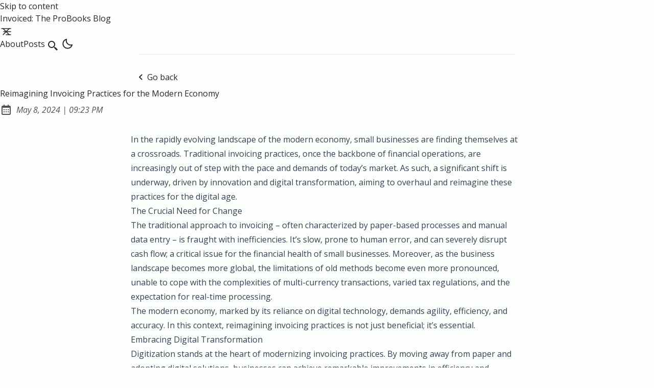

--- FILE ---
content_type: text/html; charset=utf-8
request_url: https://blog.probooks.com/posts/reimagining-invoicing-practices/
body_size: 7309
content:
<!DOCTYPE html><html lang="en" class="scroll-smooth"><head><meta charset="UTF-8"><style>:where(img){height:auto}</style><meta name="viewport" content="width=device-width"><link rel="canonical" href="https://blog.probooks.com/posts/reimagining-invoicing-practices/"><meta name="generator" content="Astro v4.2.1"><!-- General Meta Tags --><title>Reimagining Invoicing Practices for the Modern Economy | Invoiced: The ProBooks Blog</title><meta name="title" content="Reimagining Invoicing Practices for the Modern Economy | Invoiced: The ProBooks Blog"><meta name="description" content="Explore how modern economic demands are reshaping invoicing practices, with a focus on innovation and digital transformation."><link rel="sitemap" href="/sitemap-index.xml"><!-- Open Graph / Facebook --><meta property="og:title" content="Reimagining Invoicing Practices for the Modern Economy | Invoiced: The ProBooks Blog"><meta property="og:description" content="Explore how modern economic demands are reshaping invoicing practices, with a focus on innovation and digital transformation."><meta property="og:url" content="https://blog.probooks.com/posts/reimagining-invoicing-practices/"><meta property="og:image" content="https://blog.probooks.com/posts/reimagining-invoicing-practices.png"><!-- Article Published/Modified time --><meta property="article:published_time" content="2024-05-08T21:23:34.000Z"><meta property="article:modified_time" content="2024-05-08T21:23:34.000Z"><!-- Twitter --><meta property="twitter:card" content="summary_large_image"><meta property="twitter:url" content="https://blog.probooks.com/posts/reimagining-invoicing-practices/"><meta property="twitter:title" content="Reimagining Invoicing Practices for the Modern Economy | Invoiced: The ProBooks Blog"><meta property="twitter:description" content="Explore how modern economic demands are reshaping invoicing practices, with a focus on innovation and digital transformation."><meta property="twitter:image" content="https://blog.probooks.com/posts/reimagining-invoicing-practices.png"><!-- Google Font --><link rel="preconnect" href="https://fonts.googleapis.com"><link rel="preconnect" href="https://fonts.gstatic.com" crossorigin=""><link href="https://fonts.googleapis.com/css2?family=Open+Sans:ital,wght@0,400;0,500;0,600;0,700;1,400;1,600&amp;display=swap" rel="stylesheet"><meta name="theme-color" content=""><script defer="" data-domain="probookstheinvoicingblog-1714966184428" src="https://plausible.io/js/script.js"></script><meta name="astro-view-transitions-enabled" content="true"><meta name="astro-view-transitions-fallback" content="animate"><script src="/toggle-theme.js"></script><style>.breadcrumb:where(.astro-ilhxcym7){width:100%;max-width:48rem;margin:2rem auto .25rem;padding-left:1rem;padding-right:1rem}.breadcrumb:where(.astro-ilhxcym7) ul:where(.astro-ilhxcym7) li:where(.astro-ilhxcym7){display:inline}.breadcrumb:where(.astro-ilhxcym7) ul:where(.astro-ilhxcym7) li:where(.astro-ilhxcym7) a:where(.astro-ilhxcym7){text-transform:capitalize;opacity:.7}.breadcrumb:where(.astro-ilhxcym7) ul:where(.astro-ilhxcym7) li:where(.astro-ilhxcym7) span:where(.astro-ilhxcym7){opacity:.7}.breadcrumb:where(.astro-ilhxcym7) ul:where(.astro-ilhxcym7) li:where(.astro-ilhxcym7):not(:last-child) a:where(.astro-ilhxcym7):hover{opacity:1}#main-content:where(.astro-hsp6otuf){width:100%;max-width:48rem;margin-left:auto;margin-right:auto;padding-bottom:1rem;padding-left:1rem;padding-right:1rem}#main-content:where(.astro-hsp6otuf) h1:where(.astro-hsp6otuf){font-size:1.5rem;font-weight:600;line-height:2rem}@media (min-width:640px){#main-content:where(.astro-hsp6otuf) h1:where(.astro-hsp6otuf){font-size:1.875rem;line-height:2.25rem}}#main-content:where(.astro-hsp6otuf) p:where(.astro-hsp6otuf){margin-top:.5rem;margin-bottom:1.5rem;font-style:italic}</style>
<link rel="stylesheet" href="/_astro/index.YHEJbbzZ.css">
<style>@keyframes astroFadeInOut{0%{opacity:1}to{opacity:0}}@keyframes astroFadeIn{0%{opacity:0}}@keyframes astroFadeOut{to{opacity:0}}@keyframes astroSlideFromRight{0%{transform:translate(100%)}}@keyframes astroSlideFromLeft{0%{transform:translate(-100%)}}@keyframes astroSlideToRight{to{transform:translate(100%)}}@keyframes astroSlideToLeft{to{transform:translate(-100%)}}@media (prefers-reduced-motion){::view-transition-group(*){animation:none!important}::view-transition-old(*){animation:none!important}::view-transition-new(*){animation:none!important}[data-astro-transition-scope]{animation:none!important}}.pagination-wrapper:where(.astro-d776pwuy){justify-content:center;margin-top:auto;margin-bottom:2rem;display:flex}.disabled:where(.astro-d776pwuy){pointer-events:none;-webkit-user-select:none;user-select:none;opacity:.5}.disabled:where(.astro-d776pwuy):hover{--tw-text-opacity:1;color:rgba(var(--color-text-base),var(--tw-text-opacity))}.group:where(.astro-d776pwuy):hover .disabled:where(.astro-d776pwuy){fill:rgb(var(--color-text-base))}.group:where(.astro-d776pwuy):hover .disabled-svg:where(.astro-d776pwuy){fill:rgb(var(--color-text-base))!important}.social-icons:where(.astro-wkojbtzc){flex-flow:column wrap;justify-content:center;align-items:center;gap:.25rem;display:flex}@media (min-width:640px){.social-icons:where(.astro-wkojbtzc){align-items:flex-start}}.link-button:where(.astro-wkojbtzc){--tw-scale-x:.9;--tw-scale-y:.9;transform:translate(var(--tw-translate-x),var(--tw-translate-y))rotate(var(--tw-rotate))skew(var(--tw-skew-x))skewY(var(--tw-skew-y))scaleX(var(--tw-scale-x))scaleY(var(--tw-scale-y));padding:.5rem}.link-button:where(.astro-wkojbtzc):hover{--tw-rotate:6deg;transform:translate(var(--tw-translate-x),var(--tw-translate-y))rotate(var(--tw-rotate))skew(var(--tw-skew-x))skewY(var(--tw-skew-y))scaleX(var(--tw-scale-x))scaleY(var(--tw-scale-y))}@media (min-width:640px){.link-button:where(.astro-wkojbtzc){padding:.25rem}}main:where(.astro-vj4tpspi){width:100%;max-width:48rem;margin-left:auto;margin-right:auto;padding-bottom:3rem;padding-left:1rem;padding-right:1rem}.post-title:where(.astro-vj4tpspi){--tw-text-opacity:1;color:rgba(var(--color-accent),var(--tw-text-opacity));font-size:1.5rem;font-weight:600;line-height:2rem}</style><script type="module" src="/_astro/hoisted.o4LUDjyO.js"></script><style>[data-astro-transition-scope=astro-ti6a3mbw-1]{view-transition-name:reimagining-invoicing-practices-for-the-modern-economy}@layer astro{::view-transition-old(reimagining-invoicing-practices-for-the-modern-economy){animation-name:astroFadeOut;animation-duration:.18s;animation-timing-function:cubic-bezier(.76,0,.24,1);animation-fill-mode:both}::view-transition-new(reimagining-invoicing-practices-for-the-modern-economy){animation-name:astroFadeIn;animation-duration:.18s;animation-timing-function:cubic-bezier(.76,0,.24,1);animation-fill-mode:both}[data-astro-transition=back]::view-transition-old(reimagining-invoicing-practices-for-the-modern-economy){animation-name:astroFadeOut;animation-duration:.18s;animation-timing-function:cubic-bezier(.76,0,.24,1);animation-fill-mode:both}[data-astro-transition=back]::view-transition-new(reimagining-invoicing-practices-for-the-modern-economy){animation-name:astroFadeIn;animation-duration:.18s;animation-timing-function:cubic-bezier(.76,0,.24,1);animation-fill-mode:both}}[data-astro-transition-fallback=old] [data-astro-transition-scope=astro-ti6a3mbw-1],[data-astro-transition-fallback=old][data-astro-transition-scope=astro-ti6a3mbw-1]{animation-name:astroFadeOut;animation-duration:.18s;animation-timing-function:cubic-bezier(.76,0,.24,1);animation-fill-mode:both}[data-astro-transition-fallback=new] [data-astro-transition-scope=astro-ti6a3mbw-1],[data-astro-transition-fallback=new][data-astro-transition-scope=astro-ti6a3mbw-1]{animation-name:astroFadeIn;animation-duration:.18s;animation-timing-function:cubic-bezier(.76,0,.24,1);animation-fill-mode:both}[data-astro-transition=back][data-astro-transition-fallback=old] [data-astro-transition-scope=astro-ti6a3mbw-1],[data-astro-transition=back][data-astro-transition-fallback=old][data-astro-transition-scope=astro-ti6a3mbw-1]{animation-name:astroFadeOut;animation-duration:.18s;animation-timing-function:cubic-bezier(.76,0,.24,1);animation-fill-mode:both}[data-astro-transition=back][data-astro-transition-fallback=new] [data-astro-transition-scope=astro-ti6a3mbw-1],[data-astro-transition=back][data-astro-transition-fallback=new][data-astro-transition-scope=astro-ti6a3mbw-1]{animation-name:astroFadeIn;animation-duration:.18s;animation-timing-function:cubic-bezier(.76,0,.24,1);animation-fill-mode:both}</style></head> <body>  <header class="astro-3ef6ksr2"> <a id="skip-to-content" href="#main-content" class="astro-3ef6ksr2">Skip to content</a> <div class="astro-3ef6ksr2 nav-container"> <div class="astro-3ef6ksr2 top-nav-wrap"> <a href="/" class="astro-3ef6ksr2 logo whitespace-nowrap"> Invoiced: The ProBooks Blog </a> <nav id="nav-menu" class="astro-3ef6ksr2"> <button class="astro-3ef6ksr2 focus-outline hamburger-menu" aria-label="Open Menu" aria-expanded="false" aria-controls="menu-items"> <svg xmlns="http://www.w3.org/2000/svg" width="24" height="24" viewBox="0 0 24 24" fill="none" stroke="currentColor" stroke-width="1.5" stroke-linecap="round" stroke-linejoin="round" class="astro-3ef6ksr2 menu-icon"> <line x1="7" y1="12" x2="21" y2="12" class="astro-3ef6ksr2 line"></line> <line x1="3" y1="6" x2="21" y2="6" class="astro-3ef6ksr2 line"></line> <line x1="12" y1="18" x2="21" y2="18" class="astro-3ef6ksr2 line"></line> <line x1="18" y1="6" x2="6" y2="18" class="astro-3ef6ksr2 close"></line> <line x1="6" y1="6" x2="18" y2="18" class="astro-3ef6ksr2 close"></line> </svg> </button> <ul id="menu-items" class="astro-3ef6ksr2 display-none sm:flex"> <li class="astro-3ef6ksr2"> <a href="/about" class="astro-3ef6ksr2"> About </a> </li> <li class="astro-3ef6ksr2"> <a href="/posts/" class="astro-3ef6ksr2">
Posts
</a> </li> <li class="astro-3ef6ksr2"> <a href="/search/" class="astro-3ef6ksr2 focus-outline flex group hover:text-skin-accent inline-block p-3 sm:p-1" aria-label="search" title="Search"> <svg xmlns="http://www.w3.org/2000/svg" class="astro-3ef6ksr2 scale-125 sm:scale-100"><path d="M19.023 16.977a35.13 35.13 0 0 1-1.367-1.384c-.372-.378-.596-.653-.596-.653l-2.8-1.337A6.962 6.962 0 0 0 16 9c0-3.859-3.14-7-7-7S2 5.141 2 9s3.14 7 7 7c1.763 0 3.37-.66 4.603-1.739l1.337 2.8s.275.224.653.596c.387.363.896.854 1.384 1.367l1.358 1.392.604.646 2.121-2.121-.646-.604c-.379-.372-.885-.866-1.391-1.36zM9 14c-2.757 0-5-2.243-5-5s2.243-5 5-5 5 2.243 5 5-2.243 5-5 5z" class="astro-3ef6ksr2"></path> </svg> <span class="astro-3ef6ksr2 sr-only">Search</span> </a> </li> <li class="astro-3ef6ksr2"> <button id="theme-btn" class="astro-3ef6ksr2 focus-outline" title="Toggles light &amp; dark" aria-label="auto" aria-live="polite"> <svg xmlns="http://www.w3.org/2000/svg" id="moon-svg" class="astro-3ef6ksr2"> <path d="M20.742 13.045a8.088 8.088 0 0 1-2.077.271c-2.135 0-4.14-.83-5.646-2.336a8.025 8.025 0 0 1-2.064-7.723A1 1 0 0 0 9.73 2.034a10.014 10.014 0 0 0-4.489 2.582c-3.898 3.898-3.898 10.243 0 14.143a9.937 9.937 0 0 0 7.072 2.93 9.93 9.93 0 0 0 7.07-2.929 10.007 10.007 0 0 0 2.583-4.491 1.001 1.001 0 0 0-1.224-1.224zm-2.772 4.301a7.947 7.947 0 0 1-5.656 2.343 7.953 7.953 0 0 1-5.658-2.344c-3.118-3.119-3.118-8.195 0-11.314a7.923 7.923 0 0 1 2.06-1.483 10.027 10.027 0 0 0 2.89 7.848 9.972 9.972 0 0 0 7.848 2.891 8.036 8.036 0 0 1-1.484 2.059z" class="astro-3ef6ksr2"></path> </svg> <svg xmlns="http://www.w3.org/2000/svg" id="sun-svg" class="astro-3ef6ksr2"> <path d="M6.993 12c0 2.761 2.246 5.007 5.007 5.007s5.007-2.246 5.007-5.007S14.761 6.993 12 6.993 6.993 9.239 6.993 12zM12 8.993c1.658 0 3.007 1.349 3.007 3.007S13.658 15.007 12 15.007 8.993 13.658 8.993 12 10.342 8.993 12 8.993zM10.998 19h2v3h-2zm0-17h2v3h-2zm-9 9h3v2h-3zm17 0h3v2h-3zM4.219 18.363l2.12-2.122 1.415 1.414-2.12 2.122zM16.24 6.344l2.122-2.122 1.414 1.414-2.122 2.122zM6.342 7.759 4.22 5.637l1.415-1.414 2.12 2.122zm13.434 10.605-1.414 1.414-2.122-2.122 1.414-1.414z" class="astro-3ef6ksr2"></path> </svg> </button> </li> </ul> </nav> </div> </div> <div class="max-w-3xl mx-auto px-4"> <hr class="border-skin-line" aria-hidden="true"> </div> </header>    <div class="astro-vj4tpspi flex justify-start max-w-3xl mx-auto px-2 w-full"> <button class="astro-vj4tpspi flex focus-outline hover:opacity-75 mb-2 mt-8" onclick='history.length===1?window.location="/":history.back();
'> <svg xmlns="http://www.w3.org/2000/svg" class="astro-vj4tpspi"><path d="M13.293 6.293 7.586 12l5.707 5.707 1.414-1.414L10.414 12l4.293-4.293z" class="astro-vj4tpspi"></path> </svg><span class="astro-vj4tpspi">Go back</span> </button> </div> <main id="main-content" class="astro-vj4tpspi"> <h1 class="astro-vj4tpspi post-title" data-astro-transition-scope="astro-ti6a3mbw-1">Reimagining Invoicing Practices for the Modern Economy</h1> <div class="astro-vj4tpspi flex items-center my-2 opacity-80 space-x-2"><svg xmlns="http://www.w3.org/2000/svg" class="inline-block fill-skin-base h-6 min-w-[1.375rem] scale-100 w-6" aria-hidden="true"><path d="M7 11h2v2H7zm0 4h2v2H7zm4-4h2v2h-2zm0 4h2v2h-2zm4-4h2v2h-2zm0 4h2v2h-2z"></path><path d="M5 22h14c1.103 0 2-.897 2-2V6c0-1.103-.897-2-2-2h-2V2h-2v2H9V2H7v2H5c-1.103 0-2 .897-2 2v14c0 1.103.897 2 2 2zM19 8l.001 12H5V8h14z"></path></svg><span class="sr-only">Published:</span><span class="italic text-base"><time datetime="2024-05-08T21:23:34.000Z">May 8, 2024</time><span aria-hidden="true"> | </span><span class="sr-only">&nbsp;at&nbsp;</span><span class="text-nowrap">09:23 PM</span></span></div> <article id="article" role="article" class="astro-vj4tpspi max-w-3xl mx-auto my-8 prose"> <p>In the rapidly evolving landscape of the modern economy, small businesses are finding themselves at a crossroads. Traditional invoicing practices, once the backbone of financial operations, are increasingly out of step with the pace and demands of today’s market. As such, a significant shift is underway, driven by innovation and digital transformation, aiming to overhaul and reimagine these practices for the digital age.</p>
<h3 id="the-crucial-need-for-change">The Crucial Need for Change</h3>
<p>The traditional approach to invoicing – often characterized by paper-based processes and manual data entry – is fraught with inefficiencies. It’s slow, prone to human error, and can severely disrupt cash flow; a critical issue for the financial health of small businesses. Moreover, as the business landscape becomes more global, the limitations of old methods become even more pronounced, unable to cope with the complexities of multi-currency transactions, varied tax regulations, and the expectation for real-time processing.</p>
<p>The modern economy, marked by its reliance on digital technology, demands agility, efficiency, and accuracy. In this context, reimagining invoicing practices is not just beneficial; it’s essential.</p>
<h3 id="embracing-digital-transformation">Embracing Digital Transformation</h3>
<p>Digitization stands at the heart of modernizing invoicing practices. By moving away from paper and adopting digital solutions, businesses can achieve remarkable improvements in efficiency and accuracy. Digital invoices can be generated instantly, delivered electronically, and easily tracked, eliminating the delays and uncertainties of postal services.</p>
<p>Moreover, with the right tools, such as the leading invoice maker app ProBooks, businesses can automate much of the invoicing process. This includes the generation of recurring invoices, automatic payment reminders to clients, and even the direct integration of invoices with payment solutions to facilitate quicker payment.</p>
<h3 id="the-role-of-innovation">The Role of Innovation</h3>
<p>Innovation in invoicing goes beyond mere digitization. It involves leveraging technology to rethink and refine every aspect of invoicing to better meet the needs of modern businesses and their customers. This includes:</p>
<ul>
<li>
<p><strong>Personalization</strong>: Modern invoicing solutions offer extensive customization options, allowing businesses to create invoices that reflect their brand identity, enhancing their professionalism and credibility.</p>
</li>
<li>
<p><strong>Flexibility</strong>: Today’s invoicing systems support a variety of payment methods and currencies, making it easier for businesses to operate globally.</p>
</li>
<li>
<p><strong>Interactivity</strong>: Some innovative platforms now allow for interactive invoices, where clients can view, query, and even pay invoices directly from the document itself, streamlining the payment process.</p>
</li>
<li>
<p><strong>Integration</strong>: Modern invoicing practices are characterized by their integration with broader business systems, such as accounting software, CRM platforms, and inventory management systems. This interconnectedness ensures data accuracy, provides valuable business insights, and significantly reduces administrative overhead.</p>
</li>
<li>
<p><strong>Security</strong>: The shift to digital has brought a heightened focus on security, with advanced encryption and compliance measures ensuring that sensitive financial data is protected.</p>
</li>
</ul>
<h3 id="looking-forward">Looking Forward</h3>
<p>As the digital economy continues to grow, the process of invoicing is set to become even more streamlined. Innovations like blockchain technology promise to introduce new levels of transparency and efficiency, particularly in the verification and settlement of transactions. Meanwhile, AI and machine learning are beginning to automate more complex aspects of financial management, from predictive analysis of cash flow issues to the automatic reconciliation of invoices and payments.</p>
<h3 id="conclusion">Conclusion</h3>
<p>For small businesses navigating the modern economy, transforming invoicing practices is not merely an upgrade; it’s a critical step toward staying competitive. By embracing digital solutions and the spirit of innovation, businesses can ensure their invoicing processes are as efficient, accurate, and secure as possible. Invoicing, in the modern era, becomes not just a means to an end but a catalyst for broader business improvements and growth. With tools like ProBooks, launching into this digital transformation is not just simple; it’s incredibly empowering, marking the start of a new chapter in business efficiency and success.</p> </article> <div class="astro-vj4tpspi flex items-center flex-col-reverse gap-6 justify-between sm:flex-row-reverse sm:gap-4 sm:items-end"> <button id="back-to-top" class="astro-vj4tpspi focus-outline hover:opacity-75 py-1 whitespace-nowrap"> <svg xmlns="http://www.w3.org/2000/svg" class="astro-vj4tpspi rotate-90"> <path d="M13.293 6.293 7.586 12l5.707 5.707 1.414-1.414L10.414 12l4.293-4.293z" class="astro-vj4tpspi"></path> </svg> <span class="astro-vj4tpspi">Back to Top</span> </button> <div class="astro-wkojbtzc social-icons"> <span class="astro-wkojbtzc italic">Share this post on:</span> <div class="astro-wkojbtzc text-center"> <a href="https://wa.me/?text=https://blog.probooks.com/posts/reimagining-invoicing-practices/" class="astro-wkojbtzc group hover:text-skin-accent inline-block link-button" title="Share this post via WhatsApp"> <svg xmlns="http://www.w3.org/2000/svg" class="icon-tabler" stroke-linecap="round" stroke-linejoin="round">
      <path stroke="none" d="M0 0h24v24H0z" fill="none"></path>
      <path d="M3 21l1.65 -3.8a9 9 0 1 1 3.4 2.9l-5.05 .9"></path>
      <path d="M9 10a0.5 .5 0 0 0 1 0v-1a0.5 .5 0 0 0 -1 0v1a5 5 0 0 0 5 5h1a0.5 .5 0 0 0 0 -1h-1a0.5 .5 0 0 0 0 1"></path>
    </svg> <span class="astro-wkojbtzc sr-only">Share this post via WhatsApp</span> </a><a href="https://www.facebook.com/sharer.php?u=https://blog.probooks.com/posts/reimagining-invoicing-practices/" class="astro-wkojbtzc group hover:text-skin-accent inline-block link-button" title="Share this post on Facebook"> <svg xmlns="http://www.w3.org/2000/svg" class="icon-tabler" stroke-linecap="round" stroke-linejoin="round">
    <path stroke="none" d="M0 0h24v24H0z" fill="none"></path>
    <path d="M7 10v4h3v7h4v-7h3l1 -4h-4v-2a1 1 0 0 1 1 -1h3v-4h-3a5 5 0 0 0 -5 5v2h-3"></path>
  </svg> <span class="astro-wkojbtzc sr-only">Share this post on Facebook</span> </a><a href="https://twitter.com/intent/tweet?url=https://blog.probooks.com/posts/reimagining-invoicing-practices/" class="astro-wkojbtzc group hover:text-skin-accent inline-block link-button" title="Tweet this post"> <svg xmlns="http://www.w3.org/2000/svg" class="icon-tabler" stroke-linecap="round" stroke-linejoin="round">
      <path stroke="none" d="M0 0h24v24H0z" fill="none"></path>
      <path d="M22 4.01c-1 .49 -1.98 .689 -3 .99c-1.121 -1.265 -2.783 -1.335 -4.38 -.737s-2.643 2.06 -2.62 3.737v1c-3.245 .083 -6.135 -1.395 -8 -4c0 0 -4.182 7.433 4 11c-1.872 1.247 -3.739 2.088 -6 2c3.308 1.803 6.913 2.423 10.034 1.517c3.58 -1.04 6.522 -3.723 7.651 -7.742a13.84 13.84 0 0 0 .497 -3.753c-.002 -.249 1.51 -2.772 1.818 -4.013z"></path>
    </svg> <span class="astro-wkojbtzc sr-only">Tweet this post</span> </a><a href="https://t.me/share/url?url=https://blog.probooks.com/posts/reimagining-invoicing-practices/" class="astro-wkojbtzc group hover:text-skin-accent inline-block link-button" title="Share this post via Telegram"> <svg xmlns="http://www.w3.org/2000/svg" class="icon-tabler" stroke-linecap="round" stroke-linejoin="round">
        <path stroke="none" d="M0 0h24v24H0z" fill="none"></path>
        <path d="M15 10l-4 4l6 6l4 -16l-18 7l4 2l2 6l3 -4"></path>
      </svg> <span class="astro-wkojbtzc sr-only">Share this post via Telegram</span> </a><a href="https://pinterest.com/pin/create/button/?url=https://blog.probooks.com/posts/reimagining-invoicing-practices/" class="astro-wkojbtzc group hover:text-skin-accent inline-block link-button" title="Share this post on Pinterest"> <svg xmlns="http://www.w3.org/2000/svg" class="icon-tabler" stroke-linecap="round" stroke-linejoin="round">
      <path stroke="none" d="M0 0h24v24H0z" fill="none"></path>
      <line x1="8" y1="20" x2="12" y2="11"></line>
      <path d="M10.7 14c.437 1.263 1.43 2 2.55 2c2.071 0 3.75 -1.554 3.75 -4a5 5 0 1 0 -9.7 1.7"></path>
      <circle cx="12" cy="12" r="9"></circle>
    </svg> <span class="astro-wkojbtzc sr-only">Share this post on Pinterest</span> </a><a href="mailto:?subject=See%20this%20post&amp;body=https://blog.probooks.com/posts/reimagining-invoicing-practices/" class="astro-wkojbtzc group hover:text-skin-accent inline-block link-button" title="Share this post via email"> <svg xmlns="http://www.w3.org/2000/svg" class="icon-tabler" stroke-linecap="round" stroke-linejoin="round">
      <path stroke="none" d="M0 0h24v24H0z" fill="none"></path>
      <rect x="3" y="5" width="18" height="14" rx="2"></rect>
      <polyline points="3 7 12 13 21 7"></polyline>
    </svg> <span class="astro-wkojbtzc sr-only">Share this post via email</span> </a> </div> </div>  </div> </main> <footer class="astro-sz7xmlte mt-auto"> <div class="max-w-3xl mx-auto px-0"> <hr class="border-skin-line" aria-hidden="true"> </div> <div class="astro-sz7xmlte footer-wrapper"> <div class="astro-sz7xmlte">Powered by <a href="http://wordsmith.studio">Wordsmith Studio</a>, the free blogging platform</div> </div> </footer>     <script>function createProgressBar(){const o=document.createElement("div");o.className="progress-container fixed top-0 z-10 h-1 w-full bg-skin-fill";const e=document.createElement("div");e.className="progress-bar h-1 w-0 bg-skin-accent",e.id="myBar",o.appendChild(e),document.body.appendChild(o)}createProgressBar();function updateScrollProgress(){const o=document.body.scrollTop||document.documentElement.scrollTop,e=document.documentElement.scrollHeight-document.documentElement.clientHeight,n=o/e*100;if(document){const t=document.getElementById("myBar");t&&(t.style.width=n+"%")}}document.addEventListener("scroll",updateScrollProgress);function addHeadingLinks(){let o=Array.from(document.querySelectorAll("h2, h3, h4, h5, h6"));for(let e of o){e.classList.add("group");let n=document.createElement("a");n.innerText="#",n.className="heading-link hidden group-hover:inline-block ml-2",n.href="#"+e.id,n.ariaHidden="true",e.appendChild(n)}}addHeadingLinks();function attachCopyButtons(){let o="Copy",e=Array.from(document.querySelectorAll("pre"));for(let t of e){let c=document.createElement("div");c.style.position="relative";let d=document.createElement("button");d.className="copy-code absolute right-3 -top-3 rounded bg-skin-card px-2 py-1 text-xs leading-4 text-skin-base font-medium",d.innerHTML=o,t.setAttribute("tabindex","0"),t.appendChild(d),t?.parentNode?.insertBefore(c,t),c.appendChild(t),d.addEventListener("click",async()=>{await n(t,d)})}async function n(t,c){let r=t.querySelector("code")?.innerText;await navigator.clipboard.writeText(r??""),c.innerText="Copied",setTimeout(()=>{c.innerText=o},700)}}attachCopyButtons();function backToTop(){document.querySelector("#back-to-top")?.addEventListener("click",()=>{document.body.scrollTop=0,document.documentElement.scrollTop=0})}backToTop();
</script></body></html>